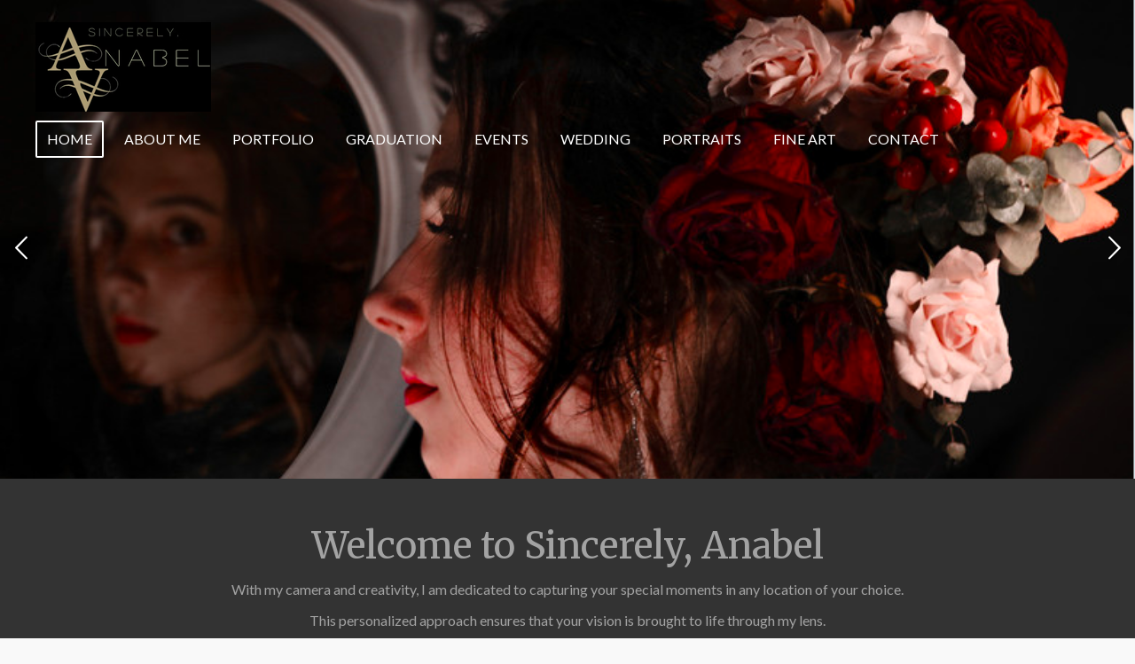

--- FILE ---
content_type: text/html; charset=UTF-8
request_url: https://www.sincerelyanabel.com/?c=list&cs=jiujigaidiannaojiachouxinjiaoy
body_size: 12443
content:
<!DOCTYPE html>
<html lang="en">
    <head>
        <meta http-equiv="Content-Type" content="text/html; charset=utf-8">
        <meta name="viewport" content="width=device-width, initial-scale=1.0, maximum-scale=5.0">
        <meta http-equiv="X-UA-Compatible" content="IE=edge">
        <link rel="canonical" href="https://www.sincerelyanabel.com/">
        <link rel="sitemap" type="application/xml" href="https://www.sincerelyanabel.com/sitemap.xml">
        <meta property="og:title" content="Home | Sincerely, Anabel">
        <meta property="og:url" content="https://www.sincerelyanabel.com/">
        <base href="https://www.sincerelyanabel.com/">
        <meta name="description" property="og:description" content="With my camera and creativity, I am dedicated to capturing your special moments in any location of your choice. This personalized approach ensures that your vision is brought to life through my lens.">
                <script nonce="dd30ba5711294319c892cfd3dd663a82">
            
            window.JOUWWEB = window.JOUWWEB || {};
            window.JOUWWEB.application = window.JOUWWEB.application || {};
            window.JOUWWEB.application = {"backends":[{"domain":"jouwweb.nl","freeDomain":"jouwweb.site"},{"domain":"webador.com","freeDomain":"webadorsite.com"},{"domain":"webador.de","freeDomain":"webadorsite.com"},{"domain":"webador.fr","freeDomain":"webadorsite.com"},{"domain":"webador.es","freeDomain":"webadorsite.com"},{"domain":"webador.it","freeDomain":"webadorsite.com"},{"domain":"jouwweb.be","freeDomain":"jouwweb.site"},{"domain":"webador.ie","freeDomain":"webadorsite.com"},{"domain":"webador.co.uk","freeDomain":"webadorsite.com"},{"domain":"webador.at","freeDomain":"webadorsite.com"},{"domain":"webador.be","freeDomain":"webadorsite.com"},{"domain":"webador.ch","freeDomain":"webadorsite.com"},{"domain":"webador.ch","freeDomain":"webadorsite.com"},{"domain":"webador.mx","freeDomain":"webadorsite.com"},{"domain":"webador.com","freeDomain":"webadorsite.com"},{"domain":"webador.dk","freeDomain":"webadorsite.com"},{"domain":"webador.se","freeDomain":"webadorsite.com"},{"domain":"webador.no","freeDomain":"webadorsite.com"},{"domain":"webador.fi","freeDomain":"webadorsite.com"},{"domain":"webador.ca","freeDomain":"webadorsite.com"},{"domain":"webador.ca","freeDomain":"webadorsite.com"},{"domain":"webador.pl","freeDomain":"webadorsite.com"},{"domain":"webador.com.au","freeDomain":"webadorsite.com"},{"domain":"webador.nz","freeDomain":"webadorsite.com"}],"editorLocale":"en-CA","editorTimezone":"America\/Toronto","editorLanguage":"en","analytics4TrackingId":"G-E6PZPGE4QM","analyticsDimensions":[],"backendDomain":"www.webador.com","backendShortDomain":"webador.com","backendKey":"webador-com","freeWebsiteDomain":"webadorsite.com","noSsl":false,"build":{"reference":"4ad3f11"},"linkHostnames":["www.jouwweb.nl","www.webador.com","www.webador.de","www.webador.fr","www.webador.es","www.webador.it","www.jouwweb.be","www.webador.ie","www.webador.co.uk","www.webador.at","www.webador.be","www.webador.ch","fr.webador.ch","www.webador.mx","es.webador.com","www.webador.dk","www.webador.se","www.webador.no","www.webador.fi","www.webador.ca","fr.webador.ca","www.webador.pl","www.webador.com.au","www.webador.nz"],"assetsUrl":"https:\/\/assets.jwwb.nl","loginUrl":"https:\/\/www.webador.com\/login","publishUrl":"https:\/\/www.webador.com\/v2\/website\/7047224\/publish-proxy","adminUserOrIp":false,"pricing":{"plans":{"lite":{"amount":"800","currency":"USD"},"pro":{"amount":"1400","currency":"USD"},"business":{"amount":"2800","currency":"USD"}},"yearlyDiscount":{"price":{"amount":"2400","currency":"CAD"},"ratio":0.11,"percent":"11%","discountPrice":{"amount":"2400","currency":"CAD"},"termPricePerMonth":{"amount":"1800","currency":"CAD"},"termPricePerYear":{"amount":"19200","currency":"CAD"}}},"hcUrl":{"add-product-variants":"https:\/\/help.webador.com\/hc\/en-us\/articles\/29426751649809","basic-vs-advanced-shipping":"https:\/\/help.webador.com\/hc\/en-us\/articles\/29426731685777","html-in-head":"https:\/\/help.webador.com\/hc\/en-us\/articles\/29426689990033","link-domain-name":"https:\/\/help.webador.com\/hc\/en-us\/articles\/29426688803345","optimize-for-mobile":"https:\/\/help.webador.com\/hc\/en-us\/articles\/29426707033617","seo":"https:\/\/help.webador.com\/hc\/en-us\/categories\/29387178511377","transfer-domain-name":"https:\/\/help.webador.com\/hc\/en-us\/articles\/29426715688209","website-not-secure":"https:\/\/help.webador.com\/hc\/en-us\/articles\/29426706659729"}};
            window.JOUWWEB.brand = {"type":"webador","name":"Webador","domain":"Webador.com","supportEmail":"support@webador.com"};
                    
                window.JOUWWEB = window.JOUWWEB || {};
                window.JOUWWEB.websiteRendering = {"locale":"en-US","timezone":"America\/Toronto","routes":{"api\/upload\/product-field":"\/_api\/upload\/product-field","checkout\/cart":"\/cart","payment":"\/complete-order\/:publicOrderId","payment\/forward":"\/complete-order\/:publicOrderId\/forward","public-order":"\/order\/:publicOrderId","checkout\/authorize":"\/cart\/authorize\/:gateway","wishlist":"\/wishlist"}};
                                                    window.JOUWWEB.website = {"id":7047224,"locale":"en-US","enabled":true,"title":"Sincerely, Anabel","hasTitle":true,"roleOfLoggedInUser":null,"ownerLocale":"en-CA","plan":"pro","freeWebsiteDomain":"webadorsite.com","backendKey":"webador-ca","currency":"CAD","defaultLocale":"en-US","url":"https:\/\/www.sincerelyanabel.com\/","homepageSegmentId":30334862,"category":"website","isOffline":false,"isPublished":true,"locales":["en-US"],"allowed":{"ads":false,"credits":true,"externalLinks":true,"slideshow":true,"customDefaultSlideshow":false,"hostedAlbums":true,"moderators":true,"mailboxQuota":1,"statisticsVisitors":true,"statisticsDetailed":true,"statisticsMonths":0,"favicon":true,"password":true,"freeDomains":0,"freeMailAccounts":1,"canUseLanguages":false,"fileUpload":true,"legacyFontSize":false,"webshop":true,"products":10,"imageText":false,"search":true,"audioUpload":true,"videoUpload":0,"allowDangerousForms":false,"allowHtmlCode":true,"mobileBar":true,"sidebar":false,"poll":false,"allowCustomForms":true,"allowBusinessListing":true,"allowCustomAnalytics":true,"allowAccountingLink":true,"digitalProducts":false,"sitemapElement":false},"mobileBar":{"enabled":true,"theme":"dark","email":{"active":true,"value":"anabel.donison@gmail.com"},"location":{"active":true,"value":"Sackville"},"phone":{"active":false},"whatsapp":{"active":false},"social":{"active":true,"network":"instagram","value":"anabeldonison"}},"webshop":{"enabled":false,"currency":"CAD","taxEnabled":false,"taxInclusive":true,"vatDisclaimerVisible":false,"orderNotice":null,"orderConfirmation":null,"freeShipping":false,"freeShippingAmount":"0.00","shippingDisclaimerVisible":false,"pickupAllowed":false,"couponAllowed":false,"detailsPageAvailable":true,"socialMediaVisible":false,"termsPage":null,"termsPageUrl":null,"extraTerms":null,"pricingVisible":true,"orderButtonVisible":true,"shippingAdvanced":false,"shippingAdvancedBackEnd":false,"soldOutVisible":true,"backInStockNotificationEnabled":true,"canAddProducts":true,"nextOrderNumber":1,"allowedServicePoints":[],"sendcloudConfigured":false,"sendcloudFallbackPublicKey":"a3d50033a59b4a598f1d7ce7e72aafdf","taxExemptionAllowed":true,"invoiceComment":null,"emptyCartVisible":true,"minimumOrderPrice":null,"productNumbersEnabled":false,"wishlistEnabled":true,"hideTaxOnCart":false},"isTreatedAsWebshop":false};                            window.JOUWWEB.cart = {"products":[],"coupon":null,"shippingCountryCode":null,"shippingChoice":null,"breakdown":[]};                            window.JOUWWEB.scripts = ["website-rendering\/slideshow"];                        window.parent.JOUWWEB.colorPalette = window.JOUWWEB.colorPalette;
        </script>
                <title>Home | Sincerely, Anabel</title>
                                                                            <meta property="og:image" content="https&#x3A;&#x2F;&#x2F;primary.jwwb.nl&#x2F;public&#x2F;v&#x2F;t&#x2F;h&#x2F;temp-iervlubkrsadcwsehbvl&#x2F;img_1263-high-lgbben.jpg&#x3F;enable-io&#x3D;true&amp;enable&#x3D;upscale&amp;fit&#x3D;bounds&amp;width&#x3D;1200">
                    <meta property="og:image" content="https&#x3A;&#x2F;&#x2F;primary.jwwb.nl&#x2F;public&#x2F;v&#x2F;t&#x2F;h&#x2F;temp-iervlubkrsadcwsehbvl&#x2F;img_5397-high-v3byt6.jpg&#x3F;enable-io&#x3D;true&amp;enable&#x3D;upscale&amp;fit&#x3D;bounds&amp;width&#x3D;1200">
                    <meta property="og:image" content="https&#x3A;&#x2F;&#x2F;primary.jwwb.nl&#x2F;public&#x2F;v&#x2F;t&#x2F;h&#x2F;temp-iervlubkrsadcwsehbvl&#x2F;img_9239-high.jpg">
                    <meta property="og:image" content="https&#x3A;&#x2F;&#x2F;primary.jwwb.nl&#x2F;public&#x2F;v&#x2F;t&#x2F;h&#x2F;temp-iervlubkrsadcwsehbvl&#x2F;screen-shot-2025-09-10-at-4-01-04-am-high.png">
                                    <meta name="twitter:card" content="summary_large_image">
                        <meta property="twitter:image" content="https&#x3A;&#x2F;&#x2F;primary.jwwb.nl&#x2F;public&#x2F;v&#x2F;t&#x2F;h&#x2F;temp-iervlubkrsadcwsehbvl&#x2F;img_1263-high-lgbben.jpg&#x3F;enable-io&#x3D;true&amp;enable&#x3D;upscale&amp;fit&#x3D;bounds&amp;width&#x3D;1200">
                                        <link
                rel="alternate"
                hreflang="en"
                href="https://www.sincerelyanabel.com/"
            >
                                            <script src="https://www.google.com/recaptcha/enterprise.js?hl=en&amp;render=explicit" nonce="dd30ba5711294319c892cfd3dd663a82" data-turbo-track="reload"></script>
<script src="https://plausible.io/js/script.manual.js" nonce="dd30ba5711294319c892cfd3dd663a82" data-turbo-track="reload" defer data-domain="shard24.jouwweb.nl"></script>
<link rel="stylesheet" type="text/css" href="https://gfonts.jwwb.nl/css?display=fallback&amp;family=Lato%3A400%2C700%2C400italic%2C700italic%7CMerriweather%3A400%2C700%2C400italic%2C700italic" nonce="dd30ba5711294319c892cfd3dd663a82" data-turbo-track="dynamic">
<script src="https://assets.jwwb.nl/assets/build/website-rendering/en-US.js?bust=d60b6aec19b59c98718e" nonce="dd30ba5711294319c892cfd3dd663a82" data-turbo-track="reload" defer></script>
<script src="https://assets.jwwb.nl/assets/website-rendering/runtime.d9e65c74d3b5e295ad0f.js?bust=5de238b33c4b1a20f3c0" nonce="dd30ba5711294319c892cfd3dd663a82" data-turbo-track="reload" defer></script>
<script src="https://assets.jwwb.nl/assets/website-rendering/103.3d75ec3708e54af67f50.js?bust=cb0aa3c978e146edbd0d" nonce="dd30ba5711294319c892cfd3dd663a82" data-turbo-track="reload" defer></script>
<script src="https://assets.jwwb.nl/assets/website-rendering/main.6c004a767490927f72a8.js?bust=0aecfeb21e6e5b700b49" nonce="dd30ba5711294319c892cfd3dd663a82" data-turbo-track="reload" defer></script>
<link rel="preload" href="https://assets.jwwb.nl/assets/website-rendering/styles.f78188d346eb1faf64a5.css?bust=7a6e6f2cb6becdc09bb5" as="style">
<link rel="preload" href="https://assets.jwwb.nl/assets/website-rendering/fonts/icons-website-rendering/font/website-rendering.woff2?bust=bd2797014f9452dadc8e" as="font" crossorigin>
<link rel="preconnect" href="https://gfonts.jwwb.nl">
<link rel="stylesheet" type="text/css" href="https://assets.jwwb.nl/assets/website-rendering/styles.f78188d346eb1faf64a5.css?bust=7a6e6f2cb6becdc09bb5" nonce="dd30ba5711294319c892cfd3dd663a82" data-turbo-track="dynamic">
<link rel="preconnect" href="https://assets.jwwb.nl">
<link rel="stylesheet" type="text/css" href="https://primary.jwwb.nl/public/v/t/h/temp-iervlubkrsadcwsehbvl/style.css?bust=1765470207" nonce="dd30ba5711294319c892cfd3dd663a82" data-turbo-track="dynamic">    </head>
    <body
        id="top"
        class="jw-is-slideshow jw-header-is-image jw-is-segment-page jw-is-frontend jw-is-no-sidebar jw-is-no-messagebar jw-is-no-touch-device jw-is-no-mobile"
                                    data-jouwweb-page="30334862"
                                                data-jouwweb-segment-id="30334862"
                                                data-jouwweb-segment-type="page"
                                                data-template-threshold="960"
                                                data-template-name="concert-banner"
                            itemscope
        itemtype="https://schema.org/WebSite"
    >
                                    <meta itemprop="url" content="https://www.sincerelyanabel.com/">
        <div class="jw-background"></div>
        <div class="jw-body">
            <div class="jw-mobile-menu jw-mobile-is-logo js-mobile-menu">
            <span class="jw-mobile-menu__button jw-mobile-menu__button--dummy"></span>        <div class="jw-mobile-header jw-mobile-header--image">
        <span            class="jw-mobile-header-content"
                        >
                            <img class="jw-mobile-logo jw-mobile-logo--landscape" src="https://primary.jwwb.nl/public/v/t/h/temp-iervlubkrsadcwsehbvl/screen-shot-2025-09-10-at-2-56-25-am-high.png?enable-io=true&amp;enable=upscale&amp;height=70" srcset="https://primary.jwwb.nl/public/v/t/h/temp-iervlubkrsadcwsehbvl/screen-shot-2025-09-10-at-2-56-25-am-high.png?enable-io=true&amp;enable=upscale&amp;height=70 1x, https://primary.jwwb.nl/public/v/t/h/temp-iervlubkrsadcwsehbvl/screen-shot-2025-09-10-at-2-56-25-am-high.png?enable-io=true&amp;enable=upscale&amp;height=140&amp;quality=70 2x" alt="Sincerely, Anabel" title="Sincerely, Anabel">                                </span>
    </div>

    
            <button
            type="button"
            class="jw-mobile-menu__button jw-mobile-toggle"
            aria-label="Toggle menu"
        >
            <span class="jw-icon-burger"></span>
        </button>
    </div>
            <header class="header-wrap js-topbar-content-container js-fixed-header-container">
        <div class="header-wrap__inner">
        <div class="header">
            <div class="jw-header-logo">
            <div
    id="jw-header-image-container"
    class="jw-header jw-header-image jw-header-image-toggle"
    style="flex-basis: 198px; max-width: 198px; flex-shrink: 1;"
>
        <img id="jw-header-image" data-image-id="185404323" srcset="https://primary.jwwb.nl/public/v/t/h/temp-iervlubkrsadcwsehbvl/screen-shot-2025-09-10-at-2-56-25-am-high.png?enable-io=true&amp;width=198 198w, https://primary.jwwb.nl/public/v/t/h/temp-iervlubkrsadcwsehbvl/screen-shot-2025-09-10-at-2-56-25-am-high.png?enable-io=true&amp;width=396 396w" class="jw-header-image" title="Sincerely, Anabel" style="" sizes="198px" width="198" height="101" intrinsicsize="198.00 x 101.00" alt="Sincerely, Anabel">        </div>
        <div
    class="jw-header jw-header-title-container jw-header-text jw-header-text-toggle"
    data-stylable="true"
>
    <h1        id="jw-header-title"
        class="jw-header-title"
            >
        Sincerely, Anabel    </h1>
</div>
</div>
        </div>
        <nav class="menu jw-menu-copy">
            <ul
    id="jw-menu"
    class="jw-menu jw-menu-horizontal"
            >
            <li
    class="jw-menu-item jw-menu-is-active"
>
        <a        class="jw-menu-link js-active-menu-item"
        href="/"                                            data-page-link-id="30334862"
                            >
                <span class="">
            Home        </span>
            </a>
                </li>
            <li
    class="jw-menu-item"
>
        <a        class="jw-menu-link"
        href="/about-me"                                            data-page-link-id="30334965"
                            >
                <span class="">
            About Me        </span>
            </a>
                </li>
            <li
    class="jw-menu-item"
>
        <a        class="jw-menu-link"
        href="/portfolio"                                            data-page-link-id="30334966"
                            >
                <span class="">
            Portfolio        </span>
            </a>
                </li>
            <li
    class="jw-menu-item"
>
        <a        class="jw-menu-link"
        href="/graduation"                                            data-page-link-id="30335859"
                            >
                <span class="">
            Graduation        </span>
            </a>
                </li>
            <li
    class="jw-menu-item"
>
        <a        class="jw-menu-link"
        href="/events"                                            data-page-link-id="30335858"
                            >
                <span class="">
            Events        </span>
            </a>
                </li>
            <li
    class="jw-menu-item"
>
        <a        class="jw-menu-link"
        href="/wedding"                                            data-page-link-id="30357404"
                            >
                <span class="">
            Wedding        </span>
            </a>
                </li>
            <li
    class="jw-menu-item"
>
        <a        class="jw-menu-link"
        href="/portraits"                                            data-page-link-id="30335850"
                            >
                <span class="">
            Portraits        </span>
            </a>
                </li>
            <li
    class="jw-menu-item"
>
        <a        class="jw-menu-link"
        href="/fine-art"                                            data-page-link-id="30357491"
                            >
                <span class="">
            Fine Art        </span>
            </a>
                </li>
            <li
    class="jw-menu-item"
>
        <a        class="jw-menu-link"
        href="/contact"                                            data-page-link-id="30334967"
                            >
                <span class="">
            Contact        </span>
            </a>
                </li>
    
    </ul>

    <script nonce="dd30ba5711294319c892cfd3dd663a82" id="jw-mobile-menu-template" type="text/template">
        <ul id="jw-menu" class="jw-menu jw-menu-horizontal jw-menu-spacing--mobile-bar">
                            <li
    class="jw-menu-item jw-menu-is-active"
>
        <a        class="jw-menu-link js-active-menu-item"
        href="/"                                            data-page-link-id="30334862"
                            >
                <span class="">
            Home        </span>
            </a>
                </li>
                            <li
    class="jw-menu-item"
>
        <a        class="jw-menu-link"
        href="/about-me"                                            data-page-link-id="30334965"
                            >
                <span class="">
            About Me        </span>
            </a>
                </li>
                            <li
    class="jw-menu-item"
>
        <a        class="jw-menu-link"
        href="/portfolio"                                            data-page-link-id="30334966"
                            >
                <span class="">
            Portfolio        </span>
            </a>
                </li>
                            <li
    class="jw-menu-item"
>
        <a        class="jw-menu-link"
        href="/graduation"                                            data-page-link-id="30335859"
                            >
                <span class="">
            Graduation        </span>
            </a>
                </li>
                            <li
    class="jw-menu-item"
>
        <a        class="jw-menu-link"
        href="/events"                                            data-page-link-id="30335858"
                            >
                <span class="">
            Events        </span>
            </a>
                </li>
                            <li
    class="jw-menu-item"
>
        <a        class="jw-menu-link"
        href="/wedding"                                            data-page-link-id="30357404"
                            >
                <span class="">
            Wedding        </span>
            </a>
                </li>
                            <li
    class="jw-menu-item"
>
        <a        class="jw-menu-link"
        href="/portraits"                                            data-page-link-id="30335850"
                            >
                <span class="">
            Portraits        </span>
            </a>
                </li>
                            <li
    class="jw-menu-item"
>
        <a        class="jw-menu-link"
        href="/fine-art"                                            data-page-link-id="30357491"
                            >
                <span class="">
            Fine Art        </span>
            </a>
                </li>
                            <li
    class="jw-menu-item"
>
        <a        class="jw-menu-link"
        href="/contact"                                            data-page-link-id="30334967"
                            >
                <span class="">
            Contact        </span>
            </a>
                </li>
            
                    </ul>
    </script>
        </nav>
    </div>
</header>
<div
    id="jw-slideshow"
    class="jw-slideshow jw-slideshow-toggle jw-slideshow--multiple jw-slideshow--height-ratio jw-slideshow--parallax jw-slideshow--parallax-effect banner-md"
    data-pause="7000"
    data-autoplay="1"
    data-transition="fade"
    data-ratio="0.75"
>
        <ul>
                    <li class="jw-slideshow-slide">
    <div data-key="0" data-text="" data-subtext="" data-buttontext="" data-buttontarget="_self" data-backdrop="0" data-layout="no-text" style="background-position: 50% 50%; background-image: url(&#039;https://primary.jwwb.nl/public/v/t/h/temp-iervlubkrsadcwsehbvl/screen-shot-2025-09-10-at-4-10-51-am-standard.png?enable-io=true&amp;fit=bounds&amp;width=1920&amp;height=1920&#039;);" data-background-position-x="0.5" data-background-position-y="0.5" class="jw-slideshow-slide-content jw-slideshow-slide-content--display-cover jw-slideshow-slide-content--no-backdrop ">                                <div class="bx-caption-wrapper jw-slideshow-slide-align-center">
            <div class="bx-caption">
                <div class="jw-slideshow-title"></div>
                                            </div>
        </div>
    </div>
</li>

                    <li class="jw-slideshow-slide">
    <div data-key="1" data-text="" data-subtext="" data-buttontext="" data-buttontarget="_self" data-backdrop="0" data-layout="no-text" style="background-position: 50% 50%; background-image: url(&#039;https://primary.jwwb.nl/public/v/t/h/temp-iervlubkrsadcwsehbvl/img_1264-standard-h9xutw.jpg?enable-io=true&amp;fit=bounds&amp;width=1920&amp;height=1920&#039;);" data-background-position-x="0.5" data-background-position-y="0.5" class="jw-slideshow-slide-content jw-slideshow-slide-content--display-cover jw-slideshow-slide-content--no-backdrop ">                                <div class="bx-caption-wrapper jw-slideshow-slide-align-center">
            <div class="bx-caption">
                <div class="jw-slideshow-title"></div>
                                            </div>
        </div>
    </div>
</li>

                    <li class="jw-slideshow-slide">
    <div data-key="2" data-text="" data-subtext="" data-buttontext="" data-buttontarget="_self" data-backdrop="0" data-layout="no-text" style="background-position: 50% 50%; background-image: url(&#039;https://primary.jwwb.nl/public/v/t/h/temp-iervlubkrsadcwsehbvl/img_5300-standard-uqk8m8.jpg?enable-io=true&amp;fit=bounds&amp;width=1920&amp;height=1920&#039;);" data-background-position-x="0.5" data-background-position-y="0.5" class="jw-slideshow-slide-content jw-slideshow-slide-content--display-cover jw-slideshow-slide-content--no-backdrop ">                                <div class="bx-caption-wrapper jw-slideshow-slide-align-center">
            <div class="bx-caption">
                <div class="jw-slideshow-title"></div>
                                            </div>
        </div>
    </div>
</li>

                    <li class="jw-slideshow-slide">
    <div data-key="3" data-text="" data-subtext="" data-buttontext="" data-buttontarget="_self" data-backdrop="0" data-layout="no-text" style="background-position: 50% 50%; background-image: url(&#039;https://primary.jwwb.nl/public/v/t/h/temp-iervlubkrsadcwsehbvl/screen-shot-2025-09-10-at-3-45-10-am-standard.png?enable-io=true&amp;fit=bounds&amp;width=1920&amp;height=1920&#039;);" data-background-position-x="0.5" data-background-position-y="0.5" class="jw-slideshow-slide-content jw-slideshow-slide-content--display-cover jw-slideshow-slide-content--no-backdrop ">                                <div class="bx-caption-wrapper jw-slideshow-slide-align-center">
            <div class="bx-caption">
                <div class="jw-slideshow-title"></div>
                                            </div>
        </div>
    </div>
</li>

                    <li class="jw-slideshow-slide">
    <div data-key="4" data-text="" data-subtext="" data-buttontext="" data-buttontarget="_self" data-backdrop="0" data-layout="no-text" style="background-position: 50% 50%; background-image: url(&#039;https://primary.jwwb.nl/public/v/t/h/temp-iervlubkrsadcwsehbvl/screen-shot-2025-09-10-at-4-11-22-am-standard.png?enable-io=true&amp;fit=bounds&amp;width=1920&amp;height=1920&#039;);" data-background-position-x="0.5" data-background-position-y="0.5" class="jw-slideshow-slide-content jw-slideshow-slide-content--display-cover jw-slideshow-slide-content--no-backdrop ">                                <div class="bx-caption-wrapper jw-slideshow-slide-align-center">
            <div class="bx-caption">
                <div class="jw-slideshow-title"></div>
                                            </div>
        </div>
    </div>
</li>

                    <li class="jw-slideshow-slide">
    <div data-key="5" data-text="" data-subtext="" data-buttontext="" data-buttontarget="_self" data-backdrop="0" data-layout="no-text" style="background-position: 50% 50%; background-image: url(&#039;https://primary.jwwb.nl/public/v/t/h/temp-iervlubkrsadcwsehbvl/img_9862-standard-p1a3sl.jpg?enable-io=true&amp;fit=bounds&amp;width=1920&amp;height=1920&#039;);" data-background-position-x="0.5" data-background-position-y="0.5" class="jw-slideshow-slide-content jw-slideshow-slide-content--display-cover jw-slideshow-slide-content--no-backdrop ">                                <div class="bx-caption-wrapper jw-slideshow-slide-align-center">
            <div class="bx-caption">
                <div class="jw-slideshow-title"></div>
                                            </div>
        </div>
    </div>
</li>

                    <li class="jw-slideshow-slide">
    <div data-key="6" data-text="" data-subtext="" data-buttontext="" data-buttontarget="_self" data-backdrop="0" data-layout="no-text" style="background-position: 50% 50%; background-image: url(&#039;https://primary.jwwb.nl/public/v/t/h/temp-iervlubkrsadcwsehbvl/screen-shot-2025-09-10-at-3-02-07-am-standard-ac3zxn.png?enable-io=true&amp;fit=bounds&amp;width=1920&amp;height=1920&#039;);" data-background-position-x="0.5" data-background-position-y="0.5" class="jw-slideshow-slide-content jw-slideshow-slide-content--display-cover jw-slideshow-slide-content--no-backdrop ">                                <div class="bx-caption-wrapper jw-slideshow-slide-align-center">
            <div class="bx-caption">
                <div class="jw-slideshow-title"></div>
                                            </div>
        </div>
    </div>
</li>

                    <li class="jw-slideshow-slide">
    <div data-key="7" data-text="" data-subtext="" data-buttontext="" data-buttontarget="_self" data-backdrop="0" data-layout="no-text" style="background-position: 50% 50%; background-image: url(&#039;https://primary.jwwb.nl/public/v/t/h/temp-iervlubkrsadcwsehbvl/img_4106-standard-82ctks.jpg?enable-io=true&amp;fit=bounds&amp;width=1920&amp;height=1920&#039;);" data-background-position-x="0.5" data-background-position-y="0.5" class="jw-slideshow-slide-content jw-slideshow-slide-content--display-cover jw-slideshow-slide-content--no-backdrop ">                                <div class="bx-caption-wrapper jw-slideshow-slide-align-center">
            <div class="bx-caption">
                <div class="jw-slideshow-title"></div>
                                            </div>
        </div>
    </div>
</li>

            </ul>
        <div class="jw-slideshow__scroll-arrow">
        <i class="website-rendering-icon-down-open-big"></i>
    </div>
    <style>
                .jw-slideshow-slide-content {
            min-height: 75vh;
        }
        @media screen and (min-height: 1200px) {
            .jw-slideshow-slide-content {
                min-height: 900px;
            }
        }
            </style>
</div>

<script nonce="dd30ba5711294319c892cfd3dd663a82">
    JOUWWEB.templateConfig = {
        header: {
            selector: '.header-wrap__inner',
            mobileSelector: '.jw-mobile-menu',
            updatePusher: function (topHeight) {
                var $sliderStyle = $('#sliderStyle');

                if ($sliderStyle.length === 0) {
                    $sliderStyle = $('<style />')
                        .attr('id', 'sliderStyle')
                        .appendTo(document.body);
                }

                // Header height without mobile bar
                var headerHeight = $('.header-wrap__inner').outerHeight();

                var paddingTop = topHeight;
                var paddingBottom = Math.min(headerHeight * (2/3), 60);
                $sliderStyle.html(
                    '.jw-slideshow-slide-content {' +
                    '    padding-top: ' + paddingTop + 'px;' +
                    '    padding-bottom: ' + paddingBottom + 'px;' +
                    '}' +
                    '.bx-controls-direction {' +
                    '    margin-top: ' + ((paddingTop - paddingBottom) / 2) + 'px;' +
                    '}'
                );

                // make sure slider also gets correct height (because of the added padding)
                $('.jw-slideshow-slide[aria-hidden=false]').each(function (index) {
                    var $this = $(this);
                    topHeight = $this.outerHeight() > topHeight ? $this.outerHeight() : topHeight;
                    $this.closest('.bx-viewport').css({
                        height: topHeight + 'px',
                    });
                });

                // If a page has a message-bar, offset the mobile nav.
                const $messageBar = $('.message-bar');
                if ($messageBar.length > 0) {
                    $('.js-mobile-menu, .jw-menu-clone').css('top', $messageBar.outerHeight());
                }
            },
        },
        mainContentOffset: function () {
            const $body = $('body');

            function measureAffixedHeaderHeight() {
                const $headerWrap = $('.header-wrap');
                const $headerWrapInner = $('.header-wrap__inner');

                // Early return if header is already affixed
                if ($body.hasClass('jw-is-header-affix')) {
                    return $headerWrap.height();
                }

                // Switch to affixed header (without transition)
                $headerWrapInner.css('transition', 'none');
                $body.addClass('jw-is-header-affix');

                // Measure affixed header height
                const headerHeight = $headerWrap.height();

                // Switch back to unaffixed header (without transition)
                $body.removeClass('jw-is-header-affix');
                $headerWrap.height(); // force reflow
                $headerWrapInner.css('transition', '');

                return headerHeight;
            }

            const headerHeight = measureAffixedHeaderHeight();
            return $('.main-content').offset().top - ($body.hasClass('jw-menu-is-mobile') ? 0 : headerHeight);
        },
    };
</script>
<div class="main-content">
    
<main class="block-content">
    <div data-section-name="content" class="jw-section jw-section-content jw-responsive">
        <div
    id="jw-element-555589665"
    data-jw-element-id="555589665"
        class="jw-tree-node jw-element jw-strip-root jw-tree-container jw-node-is-first-child jw-node-is-last-child"
>
    <div
    id="jw-element-555592155"
    data-jw-element-id="555592155"
        class="jw-tree-node jw-element jw-strip jw-tree-container jw-strip--default jw-strip--style-color jw-strip--color-inverse jw-strip--padding-both jw-node-is-first-child jw-strip--primary"
>
    <div class="jw-strip__content-container"><div class="jw-strip__content jw-responsive">
                    <div
    id="jw-element-555592156"
    data-jw-element-id="555592156"
        class="jw-tree-node jw-element jw-image-text jw-node-is-first-child jw-node-is-last-child"
>
    <div class="jw-element-imagetext-text">
            <h1 class="jw-heading-130" style="text-align: center;">Welcome to Sincerely, Anabel</h1>
<p style="text-align: center;">With my camera and creativity, I am dedicated to capturing your special moments in any location of your choice.</p>
<p style="text-align: center;">This personalized approach ensures that your vision is brought to life through my lens.</p>    </div>
</div></div></div></div><div
    id="jw-element-555592157"
    data-jw-element-id="555592157"
        class="jw-tree-node jw-element jw-strip jw-tree-container jw-strip--wide jw-strip--style-color jw-strip--color-inverse jw-strip--padding-both"
>
    <div class="jw-strip__content-container"><div class="jw-strip__content jw-responsive"><div
    id="jw-element-555592158"
    data-jw-element-id="555592158"
        class="jw-tree-node jw-element jw-image-text jw-node-is-first-child"
>
    <div class="jw-element-imagetext-text">
            <h1 class="jw-heading-130" style="text-align: center;">Services</h1>    </div>
</div><div
    id="jw-element-555592160"
    data-jw-element-id="555592160"
        class="jw-tree-node jw-element jw-columns jw-tree-container jw-tree-horizontal jw-columns--mode-flex jw-node-is-last-child"
>
    <div
    id="jw-element-555592161"
    data-jw-element-id="555592161"
            style="width: 25%"
        class="jw-tree-node jw-element jw-column jw-tree-container jw-node-is-first-child jw-responsive lt400 lt480 lt540 lt600 lt640 lt800"
>
    <div
    id="jw-element-555592162"
    data-jw-element-id="555592162"
        class="jw-tree-node jw-element jw-image jw-node-is-first-child"
>
    <div
    class="jw-intent jw-element-image jw-element-content jw-element-image-is-center jw-element-image--full-width-to-420"
            style="width: 249px;"
    >
            
        
                <picture
            class="jw-element-image__image-wrapper jw-image-is-square jw-intrinsic"
            style="padding-top: 120%;"
        >
                                            <img class="jw-element-image__image jw-intrinsic__item" style="--jw-element-image--pan-x: 0.5; --jw-element-image--pan-y: 0.5;" alt="" src="https://primary.jwwb.nl/public/v/t/h/temp-iervlubkrsadcwsehbvl/img_1263-high-lgbben.jpg?enable-io=true&amp;enable=upscale&amp;crop=0.8333%3A1&amp;width=800" srcset="https://primary.jwwb.nl/public/v/t/h/temp-iervlubkrsadcwsehbvl/img_1263-high-lgbben.jpg?enable-io=true&amp;crop=0.8333%3A1&amp;width=96 96w, https://primary.jwwb.nl/public/v/t/h/temp-iervlubkrsadcwsehbvl/img_1263-high-lgbben.jpg?enable-io=true&amp;crop=0.8333%3A1&amp;width=147 147w, https://primary.jwwb.nl/public/v/t/h/temp-iervlubkrsadcwsehbvl/img_1263-high-lgbben.jpg?enable-io=true&amp;crop=0.8333%3A1&amp;width=226 226w, https://primary.jwwb.nl/public/v/t/h/temp-iervlubkrsadcwsehbvl/img_1263-high-lgbben.jpg?enable-io=true&amp;crop=0.8333%3A1&amp;width=347 347w, https://primary.jwwb.nl/public/v/t/h/temp-iervlubkrsadcwsehbvl/img_1263-high-lgbben.jpg?enable-io=true&amp;crop=0.8333%3A1&amp;width=532 532w, https://primary.jwwb.nl/public/v/t/h/temp-iervlubkrsadcwsehbvl/img_1263-high-lgbben.jpg?enable-io=true&amp;crop=0.8333%3A1&amp;width=816 816w, https://primary.jwwb.nl/public/v/t/h/temp-iervlubkrsadcwsehbvl/img_1263-high-lgbben.jpg?enable-io=true&amp;crop=0.8333%3A1&amp;width=1252 1252w, https://primary.jwwb.nl/public/v/t/h/temp-iervlubkrsadcwsehbvl/img_1263-high-lgbben.jpg?enable-io=true&amp;crop=0.8333%3A1&amp;width=1920 1920w" sizes="auto, min(100vw, 249px), 100vw" loading="lazy" width="800" height="960">                    </picture>

            </div>
</div><div
    id="jw-element-555592163"
    data-jw-element-id="555592163"
        class="jw-tree-node jw-element jw-image-text"
>
    <div class="jw-element-imagetext-text">
            <h3 class="jw-heading-70" style="text-align: center;">Portraits</h3>    </div>
</div><div
    id="jw-element-555592164"
    data-jw-element-id="555592164"
        class="jw-tree-node jw-element jw-image-text"
>
    <div class="jw-element-imagetext-text">
            <p style="text-align: center;">Timeless portraits that capture love and connection.</p>
<p style="text-align: center;">&nbsp;</p>    </div>
</div><div
    id="jw-element-555592165"
    data-jw-element-id="555592165"
        class="jw-tree-node jw-element jw-button jw-node-is-last-child"
>
    <div class="jw-btn-container&#x20;jw-btn-is-center">
            <a
                            href="&#x2F;portraits"
                                    title="Portraits"            class="jw-element-content&#x20;jw-btn&#x20;jw-btn--size-small&#x20;jw-btn--style-flat&#x20;jw-btn--roundness-rounded"
            style=""
        >
                        <div class="jw-btn-caption">
                More info            </div>
        </a>
    </div>
</div></div><div
    id="jw-element-555592166"
    data-jw-element-id="555592166"
            style="width: 25%"
        class="jw-tree-node jw-element jw-column jw-tree-container jw-responsive lt400 lt480 lt540 lt600 lt640 lt800"
>
    <div
    id="jw-element-555592167"
    data-jw-element-id="555592167"
        class="jw-tree-node jw-element jw-image jw-node-is-first-child"
>
    <div
    class="jw-intent jw-element-image jw-element-content jw-element-image-is-center jw-element-image--full-width-to-420"
            style="width: 249px;"
    >
            
        
                <picture
            class="jw-element-image__image-wrapper jw-image-is-square jw-intrinsic"
            style="padding-top: 120%;"
        >
                                            <img class="jw-element-image__image jw-intrinsic__item" style="--jw-element-image--pan-x: 0.5; --jw-element-image--pan-y: 0.11;" alt="" src="https://primary.jwwb.nl/public/v/t/h/temp-iervlubkrsadcwsehbvl/img_5397-high-v3byt6.jpg?enable-io=true&amp;enable=upscale&amp;crop=0.8333%3A1%2Coffset-y11&amp;width=800" srcset="https://primary.jwwb.nl/public/v/t/h/temp-iervlubkrsadcwsehbvl/img_5397-high-v3byt6.jpg?enable-io=true&amp;crop=0.8333%3A1%2Coffset-y11&amp;width=96 96w, https://primary.jwwb.nl/public/v/t/h/temp-iervlubkrsadcwsehbvl/img_5397-high-v3byt6.jpg?enable-io=true&amp;crop=0.8333%3A1%2Coffset-y11&amp;width=147 147w, https://primary.jwwb.nl/public/v/t/h/temp-iervlubkrsadcwsehbvl/img_5397-high-v3byt6.jpg?enable-io=true&amp;crop=0.8333%3A1%2Coffset-y11&amp;width=226 226w, https://primary.jwwb.nl/public/v/t/h/temp-iervlubkrsadcwsehbvl/img_5397-high-v3byt6.jpg?enable-io=true&amp;crop=0.8333%3A1%2Coffset-y11&amp;width=347 347w, https://primary.jwwb.nl/public/v/t/h/temp-iervlubkrsadcwsehbvl/img_5397-high-v3byt6.jpg?enable-io=true&amp;crop=0.8333%3A1%2Coffset-y11&amp;width=532 532w, https://primary.jwwb.nl/public/v/t/h/temp-iervlubkrsadcwsehbvl/img_5397-high-v3byt6.jpg?enable-io=true&amp;crop=0.8333%3A1%2Coffset-y11&amp;width=816 816w, https://primary.jwwb.nl/public/v/t/h/temp-iervlubkrsadcwsehbvl/img_5397-high-v3byt6.jpg?enable-io=true&amp;crop=0.8333%3A1%2Coffset-y11&amp;width=1252 1252w, https://primary.jwwb.nl/public/v/t/h/temp-iervlubkrsadcwsehbvl/img_5397-high-v3byt6.jpg?enable-io=true&amp;crop=0.8333%3A1%2Coffset-y11&amp;width=1920 1920w" sizes="auto, min(100vw, 249px), 100vw" loading="lazy" width="800" height="960">                    </picture>

            </div>
</div><div
    id="jw-element-555592168"
    data-jw-element-id="555592168"
        class="jw-tree-node jw-element jw-image-text"
>
    <div class="jw-element-imagetext-text">
            <h3 class="jw-heading-70" style="text-align: center;">Events</h3>    </div>
</div><div
    id="jw-element-555592169"
    data-jw-element-id="555592169"
        class="jw-tree-node jw-element jw-image-text"
>
    <div class="jw-element-imagetext-text">
            <p style="text-align: center;">Create unforgettable memories through visual emotional and candid storytelling</p>    </div>
</div><div
    id="jw-element-555592170"
    data-jw-element-id="555592170"
        class="jw-tree-node jw-element jw-button jw-node-is-last-child"
>
    <div class="jw-btn-container&#x20;jw-btn-is-center">
            <a
                            href="&#x2F;events"
                                    title="Events"            class="jw-element-content&#x20;jw-btn&#x20;jw-btn--size-small&#x20;jw-btn--style-flat&#x20;jw-btn--roundness-rounded"
            style=""
        >
                        <div class="jw-btn-caption">
                More info            </div>
        </a>
    </div>
</div></div><div
    id="jw-element-555592171"
    data-jw-element-id="555592171"
            style="width: 25%"
        class="jw-tree-node jw-element jw-column jw-tree-container jw-responsive lt400 lt480 lt540 lt600 lt640 lt800"
>
    <div
    id="jw-element-555592172"
    data-jw-element-id="555592172"
        class="jw-tree-node jw-element jw-image jw-node-is-first-child"
>
    <div
    class="jw-intent jw-element-image jw-element-content jw-element-image-is-center jw-element-image--full-width-to-420"
            style="width: 264px;"
    >
            
        
                <picture
            class="jw-element-image__image-wrapper jw-image-is-square jw-intrinsic"
            style="padding-top: 112.9667%;"
        >
                                            <img class="jw-element-image__image jw-intrinsic__item" style="--jw-element-image--pan-x: 0.5; --jw-element-image--pan-y: 0.49;" alt="" src="https://primary.jwwb.nl/public/v/t/h/temp-iervlubkrsadcwsehbvl/img_9239-high.jpg?enable-io=true&amp;enable=upscale&amp;crop=0.8852%3A1%2Coffset-y49&amp;width=800" srcset="https://primary.jwwb.nl/public/v/t/h/temp-iervlubkrsadcwsehbvl/img_9239-high.jpg?enable-io=true&amp;crop=0.8852%3A1%2Coffset-y49&amp;width=96 96w, https://primary.jwwb.nl/public/v/t/h/temp-iervlubkrsadcwsehbvl/img_9239-high.jpg?enable-io=true&amp;crop=0.8852%3A1%2Coffset-y49&amp;width=147 147w, https://primary.jwwb.nl/public/v/t/h/temp-iervlubkrsadcwsehbvl/img_9239-high.jpg?enable-io=true&amp;crop=0.8852%3A1%2Coffset-y49&amp;width=226 226w, https://primary.jwwb.nl/public/v/t/h/temp-iervlubkrsadcwsehbvl/img_9239-high.jpg?enable-io=true&amp;crop=0.8852%3A1%2Coffset-y49&amp;width=347 347w, https://primary.jwwb.nl/public/v/t/h/temp-iervlubkrsadcwsehbvl/img_9239-high.jpg?enable-io=true&amp;crop=0.8852%3A1%2Coffset-y49&amp;width=532 532w, https://primary.jwwb.nl/public/v/t/h/temp-iervlubkrsadcwsehbvl/img_9239-high.jpg?enable-io=true&amp;crop=0.8852%3A1%2Coffset-y49&amp;width=816 816w, https://primary.jwwb.nl/public/v/t/h/temp-iervlubkrsadcwsehbvl/img_9239-high.jpg?enable-io=true&amp;crop=0.8852%3A1%2Coffset-y49&amp;width=1252 1252w, https://primary.jwwb.nl/public/v/t/h/temp-iervlubkrsadcwsehbvl/img_9239-high.jpg?enable-io=true&amp;crop=0.8852%3A1%2Coffset-y49&amp;width=1920 1920w" sizes="auto, min(100vw, 264px), 100vw" loading="lazy" width="800" height="903.73345935728">                    </picture>

            </div>
</div><div
    id="jw-element-555592173"
    data-jw-element-id="555592173"
        class="jw-tree-node jw-element jw-image-text"
>
    <div class="jw-element-imagetext-text">
            <h3 class="jw-heading-70" style="text-align: center;">Graduation</h3>    </div>
</div><div
    id="jw-element-555592174"
    data-jw-element-id="555592174"
        class="jw-tree-node jw-element jw-image-text"
>
    <div class="jw-element-imagetext-text">
            <p style="text-align: center;">Capture the essence of your graduation with professional coverage.</p>    </div>
</div><div
    id="jw-element-555592175"
    data-jw-element-id="555592175"
        class="jw-tree-node jw-element jw-button jw-node-is-last-child"
>
    <div class="jw-btn-container&#x20;jw-btn-is-center">
            <a
                            href="&#x2F;graduation"
                                    title="Graduation"            class="jw-element-content&#x20;jw-btn&#x20;jw-btn--size-small&#x20;jw-btn--style-flat&#x20;jw-btn--roundness-rounded"
            style=""
        >
                        <div class="jw-btn-caption">
                More info            </div>
        </a>
    </div>
</div></div><div
    id="jw-element-555990289"
    data-jw-element-id="555990289"
            style="width: 25%"
        class="jw-tree-node jw-element jw-column jw-tree-container jw-node-is-last-child jw-responsive lt400 lt480 lt540 lt600 lt640 lt800"
>
    <div
    id="jw-element-555990290"
    data-jw-element-id="555990290"
        class="jw-tree-node jw-element jw-image jw-node-is-first-child"
>
    <div
    class="jw-intent jw-element-image jw-element-content jw-element-image-is-center"
            style="width: 249px;"
    >
            
        
                <picture
            class="jw-element-image__image-wrapper jw-image-is-square jw-intrinsic"
            style="padding-top: 120%;"
        >
                                            <img class="jw-element-image__image jw-intrinsic__item" style="--jw-element-image--pan-x: 0.5; --jw-element-image--pan-y: 0.45;" alt="" src="https://primary.jwwb.nl/public/v/t/h/temp-iervlubkrsadcwsehbvl/screen-shot-2025-09-10-at-4-01-04-am-high.png?enable-io=true&amp;enable=upscale&amp;crop=0.8333%3A1%2Coffset-y45&amp;width=800" srcset="https://primary.jwwb.nl/public/v/t/h/temp-iervlubkrsadcwsehbvl/screen-shot-2025-09-10-at-4-01-04-am-high.png?enable-io=true&amp;crop=0.8333%3A1%2Coffset-y45&amp;width=96 96w, https://primary.jwwb.nl/public/v/t/h/temp-iervlubkrsadcwsehbvl/screen-shot-2025-09-10-at-4-01-04-am-high.png?enable-io=true&amp;crop=0.8333%3A1%2Coffset-y45&amp;width=147 147w, https://primary.jwwb.nl/public/v/t/h/temp-iervlubkrsadcwsehbvl/screen-shot-2025-09-10-at-4-01-04-am-high.png?enable-io=true&amp;crop=0.8333%3A1%2Coffset-y45&amp;width=226 226w, https://primary.jwwb.nl/public/v/t/h/temp-iervlubkrsadcwsehbvl/screen-shot-2025-09-10-at-4-01-04-am-high.png?enable-io=true&amp;crop=0.8333%3A1%2Coffset-y45&amp;width=347 347w, https://primary.jwwb.nl/public/v/t/h/temp-iervlubkrsadcwsehbvl/screen-shot-2025-09-10-at-4-01-04-am-high.png?enable-io=true&amp;crop=0.8333%3A1%2Coffset-y45&amp;width=532 532w, https://primary.jwwb.nl/public/v/t/h/temp-iervlubkrsadcwsehbvl/screen-shot-2025-09-10-at-4-01-04-am-high.png?enable-io=true&amp;crop=0.8333%3A1%2Coffset-y45&amp;width=816 816w, https://primary.jwwb.nl/public/v/t/h/temp-iervlubkrsadcwsehbvl/screen-shot-2025-09-10-at-4-01-04-am-high.png?enable-io=true&amp;crop=0.8333%3A1%2Coffset-y45&amp;width=1252 1252w, https://primary.jwwb.nl/public/v/t/h/temp-iervlubkrsadcwsehbvl/screen-shot-2025-09-10-at-4-01-04-am-high.png?enable-io=true&amp;crop=0.8333%3A1%2Coffset-y45&amp;width=1920 1920w" sizes="auto, min(100vw, 249px), 100vw" loading="lazy" width="800" height="960">                    </picture>

            </div>
</div><div
    id="jw-element-555990291"
    data-jw-element-id="555990291"
        class="jw-tree-node jw-element jw-image-text"
>
    <div class="jw-element-imagetext-text">
            <h3 class="jw-heading-70" style="text-align: center;">Weddings</h3>    </div>
</div><div
    id="jw-element-555990292"
    data-jw-element-id="555990292"
        class="jw-tree-node jw-element jw-image-text"
>
    <div class="jw-element-imagetext-text">
            <p style="text-align: center;">Customizable event photography packages for your special day. Let me tell your love story.</p>    </div>
</div><div
    id="jw-element-555990293"
    data-jw-element-id="555990293"
        class="jw-tree-node jw-element jw-button jw-node-is-last-child"
>
    <div class="jw-btn-container&#x20;jw-btn-is-center">
            <a
                            href="&#x2F;wedding"
                                    title="Wedding"            class="jw-element-content&#x20;jw-btn&#x20;jw-btn--size-small&#x20;jw-btn--style-flat&#x20;jw-btn--roundness-rounded"
            style=""
        >
                        <div class="jw-btn-caption">
                More info            </div>
        </a>
    </div>
</div></div></div></div></div></div><div
    id="jw-element-555592176"
    data-jw-element-id="555592176"
        class="jw-tree-node jw-element jw-strip jw-tree-container jw-strip--narrow jw-strip--style-color jw-strip--color-inverse jw-strip--padding-both"
>
    <div class="jw-strip__content-container"><div class="jw-strip__content jw-responsive lt540 lt600 lt640 lt800"><div
    id="jw-element-555592177"
    data-jw-element-id="555592177"
        class="jw-tree-node jw-element jw-image-text jw-node-is-first-child"
>
    <div class="jw-element-imagetext-text">
            <h2 class="jw-heading-100" style="text-align: center;">Frequently Asked Questions</h2>    </div>
</div><div
    id="jw-element-555592178"
    data-jw-element-id="555592178"
        class="jw-tree-node jw-element jw-accordion jw-node-is-last-child"
>
    
<div class="jw-element-accordion jw-element-accordion--style-box jw-element-accordion--align-icon-right jw-element-accordion--single-open">
            <details class="jw-element-accordion__item" open>
            <summary class="
                jw-element-accordion__heading
                jw-element-accordion__heading--icon-triangle            ">
                <i class="jw-element-accordion__icon website-rendering-icon-right-open"></i>
                <h3>What type of photography services do you offer?</h3>            </summary>
            <div class="jw-element-accordion__content">
                <div class="jw-element-accordion__content-wrap">
                    <p>I offer portraits, wedding photography, sport events, graduation photoshoots, and event coverage services. Additionally, I can accommodate any special requests you may have.</p>                </div>
            </div>
        </details>
            <details class="jw-element-accordion__item" >
            <summary class="
                jw-element-accordion__heading
                jw-element-accordion__heading--icon-triangle            ">
                <i class="jw-element-accordion__icon website-rendering-icon-right-open"></i>
                <h3>How can I book a session?</h3>            </summary>
            <div class="jw-element-accordion__content">
                <div class="jw-element-accordion__content-wrap">
                    <p>To book a session with me, simply fill out our contact form or shoot me a message through Instagram. I'll work with you to schedule a session at a time and location that's convenient for you.</p>                </div>
            </div>
        </details>
            <details class="jw-element-accordion__item" >
            <summary class="
                jw-element-accordion__heading
                jw-element-accordion__heading--icon-triangle            ">
                <i class="jw-element-accordion__icon website-rendering-icon-right-open"></i>
                <h3>Do you provide prints or digital copies of the photos?</h3>            </summary>
            <div class="jw-element-accordion__content">
                <div class="jw-element-accordion__content-wrap">
                    <p>I provide digital copies of the photos I capture. I can also assist you with creating custom photo albums or prints</p>                </div>
            </div>
        </details>
    </div>
</div></div></div></div><div
    id="jw-element-555592181"
    data-jw-element-id="555592181"
        class="jw-tree-node jw-element jw-strip jw-tree-container jw-strip--default jw-strip--style-color jw-strip--color-inverse jw-strip--padding-both jw-node-is-last-child"
>
    <div class="jw-strip__content-container"><div class="jw-strip__content jw-responsive"><div
    id="jw-element-555592182"
    data-jw-element-id="555592182"
        class="jw-tree-node jw-element jw-columns jw-tree-container jw-tree-horizontal jw-columns--mode-flex jw-node-is-first-child jw-node-is-last-child"
>
    <div
    id="jw-element-555592183"
    data-jw-element-id="555592183"
            style="width: 34%"
        class="jw-tree-node jw-element jw-column jw-tree-container jw-node-is-first-child jw-responsive lt400 lt480 lt540 lt600 lt640 lt800"
>
    <div
    id="jw-element-555592184"
    data-jw-element-id="555592184"
        class="jw-tree-node jw-element jw-image-text jw-node-is-first-child"
>
    <div class="jw-element-imagetext-text">
            <h2 class="jw-heading-100">Contact me</h2>
<p>Have a question or ready to book a session? Fill out the form below and I'll will get back to you as soon as possible!</p>    </div>
</div><div
    id="jw-element-555592185"
    data-jw-element-id="555592185"
        class="jw-tree-node jw-element jw-contact-form jw-node-is-last-child"
>
                <form method="POST" class="jw-form-container">                                    
                <div class="jw-element-form-group"><label for="jwFormAwc5ZV_dynamic-form-4886032-16583190" class="jw-element-form-label">Name *</label><div class="jw-element-form-content"><input type="text" name="dynamic-form-4886032-16583190" required="required" id="jwFormAwc5ZV_dynamic-form-4886032-16583190" class="form-control&#x20;jw-element-form-input-text" value=""></div></div>                                                
                <div class="jw-element-form-group"><label for="jwFormyvi6Cv_dynamic-form-4886032-16583191" class="jw-element-form-label">Email address *</label><div class="jw-element-form-content"><input type="email" name="dynamic-form-4886032-16583191" required="required" id="jwFormyvi6Cv_dynamic-form-4886032-16583191" class="form-control&#x20;jw-element-form-input-text" value=""></div></div>                                                
                <div class="jw-element-form-group"><label for="jwFormsChzBJ_dynamic-form-4886032-16583192" class="jw-element-form-label">Message *</label><div class="jw-element-form-content"><textarea name="dynamic-form-4886032-16583192" required="required" id="jwFormsChzBJ_dynamic-form-4886032-16583192" class="form-control&#x20;jw-element-form-input-text"></textarea></div></div>                                    <div class="hidden"><label for="jwFormgiNUFD_captcha" class="jw-element-form-label">Leave this field empty</label><div class="jw-element-form-content"><input type="text" name="captcha" id="jwFormgiNUFD_captcha" class="form-control&#x20;jw-element-form-input-text" value=""></div></div>        <input type="hidden" name="csrf_4886032" id="jwFormTv1Rjg_csrf_4886032" value="pEsJb3MnffCFCNRG">                                        <input type="hidden" name="captcha-response" data-sitekey="6Lf2k5ApAAAAAHnwq8755XMiirIOTY2Cw_UdHdfa" data-action="CONTACT" id="jwFormnsNVND_captcha-response" value="">        <div
            class="jw-element-form-group captcha-form-group hidden"
            data-jw-controller="website--form--lazy-captcha-group"        >
            <div class="jw-element-form-content">
                <div class="captcha-widget" data-jw-controller="common--form--captcha-checkbox" data-common--form--captcha-checkbox-action-value="CONTACT" data-common--form--captcha-checkbox-sitekey-value="6Lf2k5ApAAAAAHnwq8755XMiirIOTY2Cw_UdHdfa"></div>                            </div>
        </div>
            <div class="jw-element-form-group">
                                        <div class="jw-element-form-content">
                    <button
                        type="submit"
                        class="jw-btn jw-btn--size-small"
                        name="submit"
                    >
                        <div class="jw-btn-caption">Submit form</div>
                    </button>
                </div>
                    </div>
    </form></div></div><div
    id="jw-element-555592186"
    data-jw-element-id="555592186"
            style="width: 16%"
        class="jw-tree-node jw-element jw-column jw-tree-container jw-responsive lt200 lt300 lt400 lt480 lt540 lt600 lt640 lt800"
>
    <div
    id="jw-element-555592187"
    data-jw-element-id="555592187"
        class="jw-tree-node jw-element jw-spacer jw-node-is-first-child jw-node-is-last-child"
>
    <div
    class="jw-element-spacer-container "
    style="height: 50px"
>
    </div>
</div></div><div
    id="jw-element-555592188"
    data-jw-element-id="555592188"
            style="width: 50%"
        class="jw-tree-node jw-element jw-column jw-tree-container jw-node-is-last-child jw-responsive lt540 lt600 lt640 lt800"
>
    <div
    id="jw-element-555592189"
    data-jw-element-id="555592189"
        class="jw-tree-node jw-element jw-map jw-node-is-first-child"
>
        <div class="jw-map-wrapper jw-map--marker-accent">
        <div
            id="jw-map-555592189"
            class="jw-map-div"
            style="min-height: 300px;"
            data-lat="45.897903"
            data-lng="-64.3682803"
            data-zoom="13"
            data-controls="1"
            data-location="Sackville, NB, Canada"
            data-location-lat="45.897903"
            data-location-lng="-64.3682803"
            data-theme="normal"
        ></div>
            </div>
</div><div
    id="jw-element-555592190"
    data-jw-element-id="555592190"
        class="jw-tree-node jw-element jw-social-follow jw-node-is-last-child"
>
    <div class="jw-element-social-follow jw-element-social-follow--size-m jw-element-social-follow--style-solid jw-element-social-follow--roundness-round jw-element-social-follow--color-default"
     style="text-align: left">
    <span class="jw-element-content">
    <a
            href="https://instagram.com/anabeldonison"
            target="_blank"
            rel="noopener"
            style=""
            class="jw-element-social-follow-profile jw-element-social-follow-profile--medium-instagram"
                    >
            <i class="website-rendering-icon-instagram"></i>
        </a><a
            href="https://youtube.com/@sincerelybel"
            target="_blank"
            rel="noopener"
            style=""
            class="jw-element-social-follow-profile jw-element-social-follow-profile--medium-youtube"
                    >
            <i class="website-rendering-icon-youtube"></i>
        </a><a
            href="https://tiktok.com/@sincerely_bel"
            target="_blank"
            rel="noopener"
            style=""
            class="jw-element-social-follow-profile jw-element-social-follow-profile--medium-tiktok"
                    >
            <i class="website-rendering-icon-tiktok"></i>
        </a>    </span>
    </div>
</div></div></div></div></div></div></div>            </div>
</main>
    </div>
<footer class="block-footer">
    <div
        data-section-name="footer"
        class="jw-section jw-section-footer jw-responsive"
    >
                <div class="jw-strip jw-strip--default jw-strip--style-color jw-strip--primary jw-strip--color-default jw-strip--padding-both"><div class="jw-strip__content-container"><div class="jw-strip__content jw-responsive">            <div
    id="jw-element-555589664"
    data-jw-element-id="555589664"
        class="jw-tree-node jw-element jw-simple-root jw-tree-container jw-tree-container--empty jw-node-is-first-child jw-node-is-last-child"
>
    </div>                            <div class="jw-credits clear">
                    <div class="jw-credits-owner">
                        <div id="jw-footer-text">
                            <div class="jw-footer-text-content">
                                &copy; 2025 - 2026 Sincerely, Anabel                            </div>
                        </div>
                    </div>
                    <div class="jw-credits-right">
                                                <div id="jw-credits-tool">
    <small>
        Powered by <a href="https://www.webador.ca" rel="">Webador</a>    </small>
</div>
                    </div>
                </div>
                    </div></div></div>    </div>
</footer>
            
<div class="jw-bottom-bar__container">
    </div>
<div class="jw-bottom-bar__spacer">
    </div>

            <div id="jw-variable-loaded" style="display: none;"></div>
            <div id="jw-variable-values" style="display: none;">
                                    <span data-jw-variable-key="background-color" class="jw-variable-value-background-color"></span>
                                    <span data-jw-variable-key="background" class="jw-variable-value-background"></span>
                                    <span data-jw-variable-key="font-family" class="jw-variable-value-font-family"></span>
                                    <span data-jw-variable-key="paragraph-color" class="jw-variable-value-paragraph-color"></span>
                                    <span data-jw-variable-key="paragraph-link-color" class="jw-variable-value-paragraph-link-color"></span>
                                    <span data-jw-variable-key="paragraph-font-size" class="jw-variable-value-paragraph-font-size"></span>
                                    <span data-jw-variable-key="heading-color" class="jw-variable-value-heading-color"></span>
                                    <span data-jw-variable-key="heading-link-color" class="jw-variable-value-heading-link-color"></span>
                                    <span data-jw-variable-key="heading-font-size" class="jw-variable-value-heading-font-size"></span>
                                    <span data-jw-variable-key="heading-font-family" class="jw-variable-value-heading-font-family"></span>
                                    <span data-jw-variable-key="menu-text-color" class="jw-variable-value-menu-text-color"></span>
                                    <span data-jw-variable-key="menu-text-link-color" class="jw-variable-value-menu-text-link-color"></span>
                                    <span data-jw-variable-key="menu-text-font-size" class="jw-variable-value-menu-text-font-size"></span>
                                    <span data-jw-variable-key="menu-font-family" class="jw-variable-value-menu-font-family"></span>
                                    <span data-jw-variable-key="menu-capitalize" class="jw-variable-value-menu-capitalize"></span>
                                    <span data-jw-variable-key="website-size" class="jw-variable-value-website-size"></span>
                                    <span data-jw-variable-key="footer-text-color" class="jw-variable-value-footer-text-color"></span>
                                    <span data-jw-variable-key="footer-text-link-color" class="jw-variable-value-footer-text-link-color"></span>
                                    <span data-jw-variable-key="footer-text-font-size" class="jw-variable-value-footer-text-font-size"></span>
                                    <span data-jw-variable-key="content-color" class="jw-variable-value-content-color"></span>
                                    <span data-jw-variable-key="header-color" class="jw-variable-value-header-color"></span>
                                    <span data-jw-variable-key="accent-color" class="jw-variable-value-accent-color"></span>
                                    <span data-jw-variable-key="footer-color" class="jw-variable-value-footer-color"></span>
                                    <span data-jw-variable-key="menu-text-over-banner-color" class="jw-variable-value-menu-text-over-banner-color"></span>
                            </div>
        </div>
                            <script nonce="dd30ba5711294319c892cfd3dd663a82" type="application/ld+json">[{"@context":"https:\/\/schema.org","@type":"Organization","url":"https:\/\/www.sincerelyanabel.com\/","name":"Sincerely, Anabel","logo":{"@type":"ImageObject","url":"https:\/\/primary.jwwb.nl\/public\/v\/t\/h\/temp-iervlubkrsadcwsehbvl\/screen-shot-2025-09-10-at-2-56-25-am-high.png?enable-io=true&enable=upscale&height=60","width":118,"height":60},"email":"anabel.donison@gmail.com"}]</script>
                <script nonce="dd30ba5711294319c892cfd3dd663a82">window.JOUWWEB = window.JOUWWEB || {}; window.JOUWWEB.experiment = {"enrollments":{},"defaults":{"only-annual-discount-restart":"3months-50pct","ai-homepage-structures":"on","checkout-shopping-cart-design":"on","ai-page-wizard-ui":"on","payment-cycle-dropdown":"on","trustpilot-checkout":"widget","improved-homepage-structures":"on"}};</script>        <script nonce="dd30ba5711294319c892cfd3dd663a82">window.plausible = window.plausible || function() { (window.plausible.q = window.plausible.q || []).push(arguments) };plausible('pageview', { props: {website: 7047224 }});</script>                                </body>
</html>
